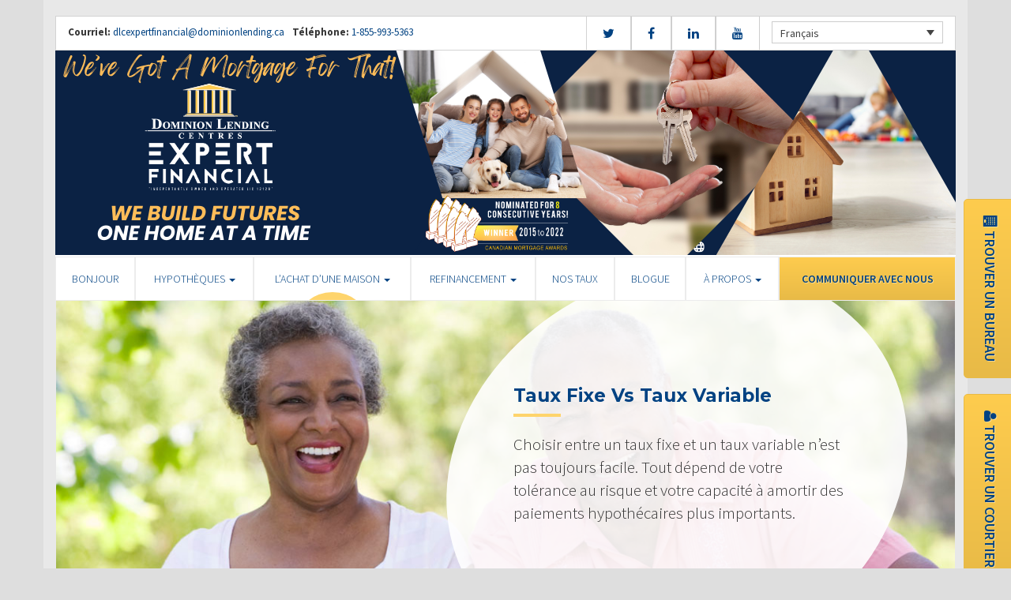

--- FILE ---
content_type: text/html; charset=UTF-8
request_url: https://expertfinancial.ca/fr/home-purchase/fixed-rate-vs-variable-rate/
body_size: 10436
content:
<!DOCTYPE html>
<html lang="fr-FR">
    <head>
        <meta charset="UTF-8">
        <meta name="viewport" content="width=device-width, initial-scale=1">
        <title>Taux Fixe Vs Taux Variable - Centres Hypothécaires Dominion</title>
        <link href='https://fonts.googleapis.com/css?family=Raleway:500,600,700,800,900,400,300' rel='stylesheet' type='text/css'>
        <link href='https://fonts.googleapis.com/css?family=Pacifico' rel='stylesheet' type='text/css'>
        <link rel="profile" href="https://gmpg.org/xfn/11">
        <link rel="pingback" href="https://expertfinancial.ca/xmlrpc.php">

        <meta name="google-site-verification" content="DCoHgHP_PT2ir1aImkDfLTl_GqGg1rYAOUqaT6IlICs" /><meta name='robots' content='index, follow, max-image-preview:large, max-snippet:-1, max-video-preview:-1' />
<link rel="alternate" hreflang="en" href="https://expertfinancial.ca/home-purchase/fixed-rate-vs-variable-rate/" />
<link rel="alternate" hreflang="fr" href="https://expertfinancial.ca/fr/home-purchase/fixed-rate-vs-variable-rate/" />

<!-- Open Graph Meta Tags generated by MashShare 4.0.47 - https://mashshare.net -->
<meta property="og:type" content="article" /> 
<meta property="og:title" content="Taux Fixe Vs Taux Variable" />
<meta property="og:description" content="&lt;p&gt;Choisir entre un taux fixe et un taux variable n’est pas toujours facile. Tout dépend de votre tolérance au risque et votre capacité à amortir des paiements hypothécaires plus importants.&lt;/p&gt;" />
<meta property="og:image" content="https://expertfinancial.ca/wp-content/uploads/2016/10/fixed-variable.jpg" />
<meta property="og:url" content="https://expertfinancial.ca/fr/home-purchase/fixed-rate-vs-variable-rate/" />
<meta property="og:site_name" content="Centres Hypothécaires Dominion" />
<meta property="article:published_time" content="2016-10-24T14:43:59-02:30" />
<meta property="article:modified_time" content="2017-01-14T22:07:54-03:30" />
<meta property="og:updated_time" content="2017-01-14T22:07:54-03:30" />
<!-- Open Graph Meta Tags generated by MashShare 4.0.47 - https://www.mashshare.net -->
<!-- Twitter Card generated by MashShare 4.0.47 - https://www.mashshare.net -->
<meta property="og:image:width" content="1200" />
<meta property="og:image:height" content="611" />
<meta name="twitter:card" content="summary_large_image">
<meta name="twitter:title" content="Taux Fixe Vs Taux Variable">
<meta name="twitter:description" content="&lt;p&gt;Choisir entre un taux fixe et un taux variable n’est pas toujours facile. Tout dépend de votre tolérance au risque et votre capacité à amortir des paiements hypothécaires plus importants.&lt;/p&gt;">
<meta name="twitter:image" content="https://expertfinancial.ca/wp-content/uploads/2016/10/fixed-variable.jpg">
<!-- Twitter Card generated by MashShare 4.0.47 - https://www.mashshare.net -->


	<!-- This site is optimized with the Yoast SEO plugin v17.1 - https://yoast.com/wordpress/plugins/seo/ -->
	<link rel="canonical" href="https://expertfinancial.ca/fr/home-purchase/fixed-rate-vs-variable-rate/" />
	<meta property="og:locale" content="fr_FR" />
	<meta property="og:type" content="article" />
	<meta property="og:title" content="Taux Fixe Vs Taux Variable - Centres Hypothécaires Dominion" />
	<meta property="og:description" content="Choisir entre un taux fixe et un taux variable n’est pas toujours facile. Tout dépend de votre tolérance au risque et votre capacité à amortir des paiements hypothécaires plus importants." />
	<meta property="og:url" content="https://expertfinancial.ca/fr/home-purchase/fixed-rate-vs-variable-rate/" />
	<meta property="og:site_name" content="Centres Hypothécaires Dominion" />
	<meta property="article:publisher" content="https://www.facebook.com/dlcexpert" />
	<meta property="article:modified_time" content="2017-01-15T03:07:54+00:00" />
	<meta property="og:image" content="https://expertfinancial.ca/wp-content/uploads/2016/10/fixed-variable.jpg" />
	<meta property="og:image:width" content="1200" />
	<meta property="og:image:height" content="611" />
	<meta name="twitter:card" content="summary" />
	<meta name="twitter:label1" content="Durée de lecture est." />
	<meta name="twitter:data1" content="1 minute" />
	<script type="application/ld+json" class="yoast-schema-graph">{"@context":"https://schema.org","@graph":[{"@type":"WebSite","@id":"https://expertfinancial.ca/#website","url":"https://expertfinancial.ca/","name":"Centres Hypoth\u00e9caires Dominion","description":"Just another WordPress site","potentialAction":[{"@type":"SearchAction","target":{"@type":"EntryPoint","urlTemplate":"https://expertfinancial.ca/?s={search_term_string}"},"query-input":"required name=search_term_string"}],"inLanguage":"fr-FR"},{"@type":"ImageObject","@id":"https://expertfinancial.ca/fr/home-purchase/fixed-rate-vs-variable-rate/#primaryimage","inLanguage":"fr-FR","url":"https://expertfinancial.ca/wp-content/uploads/2016/10/fixed-variable.jpg","contentUrl":"https://expertfinancial.ca/wp-content/uploads/2016/10/fixed-variable.jpg","width":1200,"height":611},{"@type":"WebPage","@id":"https://expertfinancial.ca/fr/home-purchase/fixed-rate-vs-variable-rate/#webpage","url":"https://expertfinancial.ca/fr/home-purchase/fixed-rate-vs-variable-rate/","name":"Taux Fixe Vs Taux Variable - Centres Hypoth\u00e9caires Dominion","isPartOf":{"@id":"https://expertfinancial.ca/#website"},"primaryImageOfPage":{"@id":"https://expertfinancial.ca/fr/home-purchase/fixed-rate-vs-variable-rate/#primaryimage"},"datePublished":"2016-10-24T18:43:59+00:00","dateModified":"2017-01-15T03:07:54+00:00","breadcrumb":{"@id":"https://expertfinancial.ca/fr/home-purchase/fixed-rate-vs-variable-rate/#breadcrumb"},"inLanguage":"fr-FR","potentialAction":[{"@type":"ReadAction","target":["https://expertfinancial.ca/fr/home-purchase/fixed-rate-vs-variable-rate/"]}]},{"@type":"BreadcrumbList","@id":"https://expertfinancial.ca/fr/home-purchase/fixed-rate-vs-variable-rate/#breadcrumb","itemListElement":[{"@type":"ListItem","position":1,"name":"Home","item":"https://expertfinancial.ca/fr/"},{"@type":"ListItem","position":2,"name":"Home Purchase","item":"https://expertfinancial.ca/fr/home-purchase/"},{"@type":"ListItem","position":3,"name":"Taux Fixe Vs Taux Variable"}]}]}</script>
	<!-- / Yoast SEO plugin. -->


<link rel='dns-prefetch' href='//maps.googleapis.com' />
<link rel='dns-prefetch' href='//translate.google.com' />
<link rel='dns-prefetch' href='//use.fontawesome.com' />
<link rel='dns-prefetch' href='//s.w.org' />
<link rel="alternate" type="application/rss+xml" title="Centres Hypothécaires Dominion &raquo; Flux" href="https://expertfinancial.ca/fr/feed/" />
<link rel="alternate" type="application/rss+xml" title="Centres Hypothécaires Dominion &raquo; Flux des commentaires" href="https://expertfinancial.ca/fr/comments/feed/" />
		<script type="text/javascript">
			window._wpemojiSettings = {"baseUrl":"https:\/\/s.w.org\/images\/core\/emoji\/13.1.0\/72x72\/","ext":".png","svgUrl":"https:\/\/s.w.org\/images\/core\/emoji\/13.1.0\/svg\/","svgExt":".svg","source":{"concatemoji":"https:\/\/expertfinancial.ca\/wp-includes\/js\/wp-emoji-release.min.js?ver=5.8.1"}};
			!function(e,a,t){var n,r,o,i=a.createElement("canvas"),p=i.getContext&&i.getContext("2d");function s(e,t){var a=String.fromCharCode;p.clearRect(0,0,i.width,i.height),p.fillText(a.apply(this,e),0,0);e=i.toDataURL();return p.clearRect(0,0,i.width,i.height),p.fillText(a.apply(this,t),0,0),e===i.toDataURL()}function c(e){var t=a.createElement("script");t.src=e,t.defer=t.type="text/javascript",a.getElementsByTagName("head")[0].appendChild(t)}for(o=Array("flag","emoji"),t.supports={everything:!0,everythingExceptFlag:!0},r=0;r<o.length;r++)t.supports[o[r]]=function(e){if(!p||!p.fillText)return!1;switch(p.textBaseline="top",p.font="600 32px Arial",e){case"flag":return s([127987,65039,8205,9895,65039],[127987,65039,8203,9895,65039])?!1:!s([55356,56826,55356,56819],[55356,56826,8203,55356,56819])&&!s([55356,57332,56128,56423,56128,56418,56128,56421,56128,56430,56128,56423,56128,56447],[55356,57332,8203,56128,56423,8203,56128,56418,8203,56128,56421,8203,56128,56430,8203,56128,56423,8203,56128,56447]);case"emoji":return!s([10084,65039,8205,55357,56613],[10084,65039,8203,55357,56613])}return!1}(o[r]),t.supports.everything=t.supports.everything&&t.supports[o[r]],"flag"!==o[r]&&(t.supports.everythingExceptFlag=t.supports.everythingExceptFlag&&t.supports[o[r]]);t.supports.everythingExceptFlag=t.supports.everythingExceptFlag&&!t.supports.flag,t.DOMReady=!1,t.readyCallback=function(){t.DOMReady=!0},t.supports.everything||(n=function(){t.readyCallback()},a.addEventListener?(a.addEventListener("DOMContentLoaded",n,!1),e.addEventListener("load",n,!1)):(e.attachEvent("onload",n),a.attachEvent("onreadystatechange",function(){"complete"===a.readyState&&t.readyCallback()})),(n=t.source||{}).concatemoji?c(n.concatemoji):n.wpemoji&&n.twemoji&&(c(n.twemoji),c(n.wpemoji)))}(window,document,window._wpemojiSettings);
		</script>
		<style type="text/css">
img.wp-smiley,
img.emoji {
	display: inline !important;
	border: none !important;
	box-shadow: none !important;
	height: 1em !important;
	width: 1em !important;
	margin: 0 .07em !important;
	vertical-align: -0.1em !important;
	background: none !important;
	padding: 0 !important;
}
</style>
	<link rel='stylesheet' id='siteorigin-panels-front-css'  href='https://expertfinancial.ca/wp-content/mu-plugins/wpspagewizard/css/front.css?ver=2.4.17' type='text/css' media='all' />
<link rel='stylesheet' id='wp-block-library-css'  href='https://expertfinancial.ca/wp-includes/css/dist/block-library/style.min.css?ver=5.8.1' type='text/css' media='all' />
<link rel='stylesheet' id='dlc-search-css'  href='https://expertfinancial.ca/wp-content/plugins/dlc-search/public/css/dlc-search-public.css?ver=1.0.0' type='text/css' media='all' />
<link rel='stylesheet' id='google-language-translator-css'  href='https://expertfinancial.ca/wp-content/plugins/google-language-translator/css/style.css?ver=6.0.11' type='text/css' media='' />
<link rel='stylesheet' id='mashsb-styles-css'  href='https://expertfinancial.ca/wp-content/plugins/mashsharer/assets/css/mashsb.min.css?ver=4.0.47' type='text/css' media='all' />
<style id='mashsb-styles-inline-css' type='text/css'>
.mashsb-count {color:#cccccc;}[class^="mashicon-"] .text, [class*=" mashicon-"] .text{
    text-indent: -9999px !important;
    line-height: 0px;
    display: block;
    }
    [class^="mashicon-"] .text:after, [class*=" mashicon-"] .text:after {
        content: "" !important;
        text-indent: 0;
        font-size:13px;
        display: block !important;
    }
    [class^="mashicon-"], [class*=" mashicon-"] {
        width:25%;
        text-align: center !important;
    }
    [class^="mashicon-"] .icon:before, [class*=" mashicon-"] .icon:before {
        float:none;
        margin-right: 0;
    }
    .mashsb-buttons a{
       margin-right: 3px;
       margin-bottom:3px;
       min-width: 0;
       width: 41px;
    }
    .onoffswitch,
    .onoffswitch-inner:before,
    .onoffswitch-inner:after
    .onoffswitch2,
    .onoffswitch2-inner:before,
    .onoffswitch2-inner:after  {
        margin-right: 0px;
        width: 41px;
        line-height: 41px;
    }
</style>
<link rel='stylesheet' id='video_pres_style-css'  href='https://expertfinancial.ca/wp-content/plugins/wps_videos_client/css/video_pres.css?ver=5.8.1' type='text/css' media='all' />
<link rel='stylesheet' id='wpml-legacy-dropdown-0-css'  href='//expertfinancial.ca/wp-content/plugins/sitepress-multilingual-cms/templates/language-switchers/legacy-dropdown/style.min.css?ver=1' type='text/css' media='all' />
<style id='wpml-legacy-dropdown-0-inline-css' type='text/css'>
.wpml-ls-statics-shortcode_actions{background-color:#eeeeee;}.wpml-ls-statics-shortcode_actions, .wpml-ls-statics-shortcode_actions .wpml-ls-sub-menu, .wpml-ls-statics-shortcode_actions a {border-color:#cdcdcd;}.wpml-ls-statics-shortcode_actions a {color:#444444;background-color:#ffffff;}.wpml-ls-statics-shortcode_actions a:hover,.wpml-ls-statics-shortcode_actions a:focus {color:#000000;background-color:#eeeeee;}.wpml-ls-statics-shortcode_actions .wpml-ls-current-language>a {color:#444444;background-color:#ffffff;}.wpml-ls-statics-shortcode_actions .wpml-ls-current-language:hover>a, .wpml-ls-statics-shortcode_actions .wpml-ls-current-language>a:focus {color:#000000;background-color:#eeeeee;}
</style>
<link rel='stylesheet' id='wp-pagenavi-css'  href='https://expertfinancial.ca/wp-content/mu-plugins/wp-pagenavi/pagenavi-css.css?ver=2.70' type='text/css' media='all' />
<link rel='stylesheet' id='cms-navigation-style-base-css'  href='https://expertfinancial.ca/wp-content/plugins/wpml-cms-nav/res/css/cms-navigation-base.css?ver=1.5.5' type='text/css' media='screen' />
<link rel='stylesheet' id='cms-navigation-style-css'  href='https://expertfinancial.ca/wp-content/plugins/wpml-cms-nav/res/css/cms-navigation.css?ver=1.5.5' type='text/css' media='screen' />
<link rel='stylesheet' id='starterbs-css-css'  href='https://expertfinancial.ca/wp-content/themes/DLCContemporary/css/bootstrap.min.css?ver=3.1.9' type='text/css' media='all' />
<link rel='stylesheet' id='gf-bs3-css-css'  href='https://expertfinancial.ca/wp-content/themes/DLCContemporary/css/gravity-forms-bootstrap.css?ver=1.0.2' type='text/css' media='all' />
<link rel='stylesheet' id='base-css-css'  href='https://expertfinancial.ca/wp-content/themes/DLCContemporary/css/starterbs.css?ver=4.1' type='text/css' media='all' />
<link rel='stylesheet' id='editor-css-css'  href='https://expertfinancial.ca/wp-content/themes/DLCContemporary/css/editor.css?ver=1.0' type='text/css' media='all' />
<link rel='stylesheet' id='owl-carousel-css-css'  href='https://expertfinancial.ca/wp-content/themes/DLCContemporary/css/owl.carousel.css?ver=1.0' type='text/css' media='all' />
<link rel='stylesheet' id='owl-theme-css-css'  href='https://expertfinancial.ca/wp-content/themes/DLCContemporary/css/owl.theme.default.css?ver=1.0' type='text/css' media='all' />
<link rel='stylesheet' id='widgets-css-css'  href='https://expertfinancial.ca/wp-content/themes/DLCContemporary/css/widgets.css?ver=1.0' type='text/css' media='all' />
<link rel='stylesheet' id='parent-style-css'  href='https://expertfinancial.ca/wp-content/themes/DLCContemporary/style.css?ver=5.8.1' type='text/css' media='all' />
<link rel='stylesheet' id='contemporary-style-css'  href='https://expertfinancial.ca/wp-content/themes/DLCContemporaryFranchise/css/contemporary-style.css?ver=1.0.1' type='text/css' media='all' />
<link rel='stylesheet' id='child-style-css'  href='https://expertfinancial.ca/wp-content/themes/DLCContemporaryFranchise/style.css?ver=5.8.1' type='text/css' media='all' />
<script type='text/javascript' src='https://maps.googleapis.com/maps/api/js?key=AIzaSyDecO17as_MToOD3JiVycaRfTgPmRLwLEU&#038;language=fr&#038;ver=5.8.1' id='googleapis-js'></script>
<script type='text/javascript' src='https://expertfinancial.ca/wp-includes/js/jquery/jquery.min.js?ver=3.6.0' id='jquery-core-js'></script>
<script type='text/javascript' src='https://expertfinancial.ca/wp-includes/js/jquery/jquery-migrate.min.js?ver=3.3.2' id='jquery-migrate-js'></script>
<script type='text/javascript' id='mashsb-js-extra'>
/* <![CDATA[ */
var mashsb = {"shares":"0","round_shares":"1","animate_shares":"0","dynamic_buttons":"0","share_url":"https:\/\/expertfinancial.ca\/fr\/home-purchase\/fixed-rate-vs-variable-rate\/","title":"Taux+Fixe+Vs+Taux+Variable","image":"https:\/\/expertfinancial.ca\/wp-content\/uploads\/2016\/10\/fixed-variable.jpg","desc":"<p>Choisir entre un taux fixe et un taux variable n\u2019est pas toujours facile. Tout d\u00e9pend de votre tol\u00e9rance au risque et votre capacit\u00e9 \u00e0 amortir des paiements hypoth\u00e9caires plus importants.<\/p>\n","hashtag":"","subscribe":"content","subscribe_url":"","activestatus":"1","singular":"1","twitter_popup":"1","refresh":"0","nonce":"13dead4274","postid":"599","servertime":"1769480662","ajaxurl":"https:\/\/expertfinancial.ca\/wp-admin\/admin-ajax.php"};
/* ]]> */
</script>
<script type='text/javascript' src='https://expertfinancial.ca/wp-content/plugins/mashsharer/assets/js/mashsb.min.js?ver=4.0.47' id='mashsb-js'></script>
<script type='text/javascript' src='//expertfinancial.ca/wp-content/plugins/sitepress-multilingual-cms/templates/language-switchers/legacy-dropdown/script.min.js?ver=1' id='wpml-legacy-dropdown-0-js'></script>
<script type='text/javascript' src='https://expertfinancial.ca/wp-content/themes/DLCContemporary/js/jquery.js?ver=1.0' id='jquery-js-js'></script>
<script type='text/javascript' src='https://expertfinancial.ca/wp-content/plugins/gravityforms/js/jquery.maskedinput.min.js?ver=1.0' id='jquery-maskedinput-js'></script>
<link rel="https://api.w.org/" href="https://expertfinancial.ca/fr/wp-json/" /><link rel="alternate" type="application/json" href="https://expertfinancial.ca/fr/wp-json/wp/v2/pages/599" /><link rel="EditURI" type="application/rsd+xml" title="RSD" href="https://expertfinancial.ca/xmlrpc.php?rsd" />
<link rel="wlwmanifest" type="application/wlwmanifest+xml" href="https://expertfinancial.ca/wp-includes/wlwmanifest.xml" /> 
<meta name="generator" content="WordPress 5.8.1" />
<link rel='shortlink' href='https://expertfinancial.ca/fr/?p=599' />
<link rel="alternate" type="application/json+oembed" href="https://expertfinancial.ca/fr/wp-json/oembed/1.0/embed?url=https%3A%2F%2Fexpertfinancial.ca%2Ffr%2Fhome-purchase%2Ffixed-rate-vs-variable-rate%2F" />
<link rel="alternate" type="text/xml+oembed" href="https://expertfinancial.ca/fr/wp-json/oembed/1.0/embed?url=https%3A%2F%2Fexpertfinancial.ca%2Ffr%2Fhome-purchase%2Ffixed-rate-vs-variable-rate%2F&#038;format=xml" />
<meta name="generator" content="WPML ver:4.4.10 stt:1,4;" />
<style type="text/css">#google_language_translator a {display: none !important; }.goog-te-gadget {color:transparent !important;}.goog-te-gadget { font-size:0px !important; }.goog-branding { display:none; }.goog-tooltip {display: none !important;}.goog-tooltip:hover {display: none !important;}.goog-text-highlight {background-color: transparent !important; border: none !important; box-shadow: none !important;}#flags { display:none; }.goog-te-banner-frame{visibility:hidden !important;}body { top:0px !important;}</style><link rel="icon" href="https://expertfinancial.ca/wp-content/uploads/2017/02/cropped-DLC_icon-1-32x32.png" sizes="32x32" />
<link rel="icon" href="https://expertfinancial.ca/wp-content/uploads/2017/02/cropped-DLC_icon-1-192x192.png" sizes="192x192" />
<link rel="apple-touch-icon" href="https://expertfinancial.ca/wp-content/uploads/2017/02/cropped-DLC_icon-1-180x180.png" />
<meta name="msapplication-TileImage" content="https://expertfinancial.ca/wp-content/uploads/2017/02/cropped-DLC_icon-1-270x270.png" />
    </head>
        <body class="page-template-default page page-id-599 page-child parent-pageid-628 group-blog">
       
   	<!-- HEADER BUTTONS SIDEE ------------------------------------------>
	<div class="header-buttons-side show">
		<a class="btn-default" href="https://expertfinancial.ca/fr/trouver-un-bureau/"><i class="fa fa-building" aria-hidden="true"></i> TROUVER UN BUREAU</a>
		<a class="btn-default" href="https://expertfinancial.ca/fr/trouver-un-courtier-hypothecaire/"><i class="fa fa-user" aria-hidden="true"></i> TROUVER UN COURTIER</a>
	</div>
	<!-----------------------------------------------------------------> 
       
        <div id="page" class="hfeed site">

            <header id="masthead" class="site-header" role="banner">


                <div class="container header">
                    <div class="row">
                        <div class="col-md-12 no-padding">


                            <!--  START TOP HEADER -->
                            <div class="top-header">
                                <div class="col-md-12 whitebg">

                                    <div class="row">
                                        <div class="col-xs-12 col-sm-9 col-md-7 col-lg-6">

                                            <div class="contact hidden-mobile">
                                               
                                                <ul>
                                                   	                                                    	<li><b>Courriel:</b> <a href="mailto:dlcexpertfinancial@dominionlending.ca"> dlcexpertfinancial@dominionlending.ca</a></li>
                                                    													                                                    	<li><b>Téléphone:</b><a href="tel:1-855-993-5363"> 1-855-993-5363</a></li>
                                                    													                                                </ul>
                                            </div>
                                        </div>

                                        <div class="col-xs-12 col-sm-3 col-md-5 col-lg-6">
                                            
<div
	 class="wpml-ls-statics-shortcode_actions wpml-ls wpml-ls-legacy-dropdown js-wpml-ls-legacy-dropdown" id="lang_sel">
	<ul>

		<li tabindex="0" class="wpml-ls-slot-shortcode_actions wpml-ls-item wpml-ls-item-fr wpml-ls-current-language wpml-ls-last-item wpml-ls-item-legacy-dropdown">
			<a href="#" class="js-wpml-ls-item-toggle wpml-ls-item-toggle lang_sel_sel icl-fr">
                <span class="wpml-ls-native icl_lang_sel_native">Français</span></a>

			<ul class="wpml-ls-sub-menu">
				
					<li class="icl-en wpml-ls-slot-shortcode_actions wpml-ls-item wpml-ls-item-en wpml-ls-first-item">
						<a href="https://expertfinancial.ca/home-purchase/fixed-rate-vs-variable-rate/" class="wpml-ls-link">
                            <span class="wpml-ls-native icl_lang_sel_native" lang="en">English</span><span class="wpml-ls-display icl_lang_sel_translated"><span class="wpml-ls-bracket icl_lang_sel_bracket"> (</span>Anglais<span class="wpml-ls-bracket icl_lang_sel_bracket">)</span></span></a>
					</li>

							</ul>

		</li>

	</ul>
</div>
                                            
                                            
                                       

                                            
                                            <ul class="social">
                                                                                                    <li><a href="https://www.twitter.com/dlcexpert" target="_blank"><i class="fa fa-twitter" aria-hidden="true"></i></a></li>
                                                                                                                                                    <li><a href="https://www.facebook.com/DLC-Expert-Financial-110553180325540/" target="_blank"><i class="fa fa-facebook" aria-hidden="true"></i></a></li>
                                                                                                                                                    <li><a href="https://www.linkedin.com/company/dominion-lending-centres-expert-financial-12129/?viewAsMember=true" target="_blank"><i class="fa fa-linkedin" aria-hidden="true"></i></a></li>
                                                                                                                                                                                                                                                    <li><a href="https://www.youtube.com/user/LorneAndrewsMortgageStrategies" target="_blank"><i class="fa fa-youtube" aria-hidden="true"></i></a></li>
                                                                                                                                                                                            </ul>
                                        </div>
                                    </div>
                                </div>
                            </div>
                            <!--  END TOP HEADER -->


                            <div class="main-header main-header-image">

                                                                    <img id="header-custom-image" src="https://expertfinancial.ca/wp-content/uploads/2025/01/build-Futures-One-Home-at-a-Time-revised.png" height="auto" width="100%" alt="" />

                                <div id="agent-profile-wrapper" class="col-xs-6 col-sm-5 col-md-6 header-logo hidden" >
                                    <div class="header-circle">
                                        <div class="logo-area">
                                            <a href="https://expertfinancial.ca/fr/"  rel="home" class="logo"
                                               style="background-image: url('https://expertfinancial.ca/wp-content/themes/DLCContemporaryFranchise/img/tempImages/logo-fr.svg')"></a>
                                            <p> 
                                                 Dominion Lending Centres Expert Financial                                                <span class="d-block">
                                                    Permis de Courtage #12129                                                </span> 
                                            </p>
                                        </div>
                                    </div>
                                </div>


                                <div id="agent-profile-info-wrapper" class="col-xs-6 col-sm-7 col-md-6 hidden">


                                    <!---- AGENT PROFILE -->

                                    <section class="header-buttons">
                                        <div class="col-xs-6">
                                            <a class="btn-default" href="https://expertfinancial.ca/fr/trouver-un-bureau/"><i class="fa fa-building" aria-hidden="true"></i> TROUVER UN BUREAU</a>
                                        </div>

                                        <div class="col-xs-6">
                                            <a class="btn-default" href="https://expertfinancial.ca/fr/trouver-un-courtier-hypothecaire/"><i class="fa fa-user" aria-hidden="true"></i> TROUVER UN COURTIER </a>
                                        </div>
                                    </section>

                                    <!---- END AGENT PROFILE -->

                                </div>
                            </div>
                        </div>
                    </div>
                </div>
        </div>
    </header>

    <div class="nav-stuck">
        <div class="container main">
            <div class="row">
                <div class="col-md-12 no-padding ">

                    <nav class="navbar" role="navigation">
                        <div class="navbar-header">
                            <button type="button" class="navbar-toggle" data-toggle="collapse" data-target=".navbar-collapse">
                                <span class="icon-bar"></span>
                                <span class="icon-bar"></span>
                                <span class="icon-bar"></span>
                            </button>
                        </div>

                        <div class="navbar-collapse collapse no-padding"><ul id="main-menu" class="nav navbar-nav"><li id="menu-item-703" class="menu-item menu-item-type-post_type menu-item-object-page menu-item-home menu-item-703"><a href="https://expertfinancial.ca/fr/">BONJOUR</a></li>
<li id="menu-item-704" class="menu-item menu-item-type-post_type menu-item-object-page menu-item-has-children dropdown menu-item-704"><a href="https://expertfinancial.ca/fr/mortgages/" class="dropdown-toggle" data-toggle="dropdown">HYPOTHÈQUES <b class="caret"></b></a>
<ul class="dropdown-menu">
	<li id="menu-item-705" class="menu-item menu-item-type-post_type menu-item-object-page menu-item-705"><a href="https://expertfinancial.ca/fr/mortgages/benefits-of-using-a-mortgage-professional/">Les avantages du professionnel hypothécaire</a></li>
	<li id="menu-item-706" class="menu-item menu-item-type-post_type menu-item-object-page menu-item-706"><a href="https://expertfinancial.ca/fr/mortgages/mortgage-professional-cost/">Les Coûts D’un Professionnel Hypothécaire</a></li>
	<li id="menu-item-707" class="menu-item menu-item-type-post_type menu-item-object-page menu-item-707"><a href="https://expertfinancial.ca/fr/mortgages/mortgage-renewal/">Renouvellement hypothécaire</a></li>
	<li id="menu-item-708" class="menu-item menu-item-type-post_type menu-item-object-page menu-item-708"><a href="https://expertfinancial.ca/fr/mortgages/home-equity/">Valeur Nette de la Propriété</a></li>
</ul>
</li>
<li id="menu-item-711" class="menu-item menu-item-type-post_type menu-item-object-page current-page-ancestor current-menu-ancestor current-menu-parent current-page-parent current_page_parent current_page_ancestor menu-item-has-children dropdown active menu-item-711"><a href="https://expertfinancial.ca/fr/home-purchase/" class="dropdown-toggle" data-toggle="dropdown">L&rsquo;ACHAT D&rsquo;UNE MAISON <b class="caret"></b></a>
<ul class="dropdown-menu">
	<li id="menu-item-712" class="menu-item menu-item-type-post_type menu-item-object-page menu-item-712"><a href="https://expertfinancial.ca/fr/home-purchase/home-purchase-overview/">Accueil Achat Aperçu</a></li>
	<li id="menu-item-713" class="menu-item menu-item-type-post_type menu-item-object-page menu-item-713"><a href="https://expertfinancial.ca/fr/home-purchase/mortgage-pre-approval/">Préapprobation Hypothécaire</a></li>
	<li id="menu-item-714" class="menu-item menu-item-type-post_type menu-item-object-page current-menu-item page_item page-item-599 current_page_item active menu-item-714 active "><a href="https://expertfinancial.ca/fr/home-purchase/fixed-rate-vs-variable-rate/">Taux Fixe Vs Taux Variable</a></li>
	<li id="menu-item-715" class="menu-item menu-item-type-post_type menu-item-object-page menu-item-715"><a href="https://expertfinancial.ca/fr/home-purchase/understanding-your-credit-report/">Comprendre Votre Rapport De Crédit</a></li>
	<li id="menu-item-716" class="menu-item menu-item-type-post_type menu-item-object-page menu-item-716"><a href="https://expertfinancial.ca/fr/home-purchase/determine-the-right-term/">Déterminer La Durée Qui Vous Convient</a></li>
	<li id="menu-item-717" class="menu-item menu-item-type-post_type menu-item-object-page menu-item-717"><a href="https://expertfinancial.ca/fr/home-purchase/pay-off-your-mortgage-faster/">Payer Votre Hypothèque Plus Rapidement</a></li>
	<li id="menu-item-718" class="menu-item menu-item-type-post_type menu-item-object-page menu-item-718"><a href="https://expertfinancial.ca/fr/home-purchase/self-employed-solutions/">Solutions Pour Travailleurs Autonomes</a></li>
	<li id="menu-item-1103" class="menu-item menu-item-type-post_type menu-item-object-page menu-item-1103"><a href="https://expertfinancial.ca/fr/mortgages/current-rates/">TAUX ACTUELS</a></li>
	<li id="menu-item-649" class="menu-item menu-item-type-post_type menu-item-object-page menu-item-649"><a href="https://expertfinancial.ca/fr/home-purchase/home-purchase-calculators/">Calculateurs relatifs à l&#8217;achat d&#8217;une propriété</a></li>
</ul>
</li>
<li id="menu-item-719" class="menu-item menu-item-type-post_type menu-item-object-page menu-item-has-children dropdown menu-item-719"><a href="https://expertfinancial.ca/fr/refinance/" class="dropdown-toggle" data-toggle="dropdown">REFINANCEMENT <b class="caret"></b></a>
<ul class="dropdown-menu">
	<li id="menu-item-720" class="menu-item menu-item-type-post_type menu-item-object-page menu-item-720"><a href="https://expertfinancial.ca/fr/refinance/">A propos de refinancer</a></li>
	<li id="menu-item-721" class="menu-item menu-item-type-post_type menu-item-object-page menu-item-721"><a href="https://expertfinancial.ca/fr/refinance/chip/">CHIP</a></li>
	<li id="menu-item-722" class="menu-item menu-item-type-post_type menu-item-object-page menu-item-722"><a href="https://expertfinancial.ca/fr/refinance/refinance-calculators/">Calculateurs de refinancement</a></li>
</ul>
</li>
<li id="menu-item-1779" class="menu-item menu-item-type-post_type menu-item-object-page menu-item-1779"><a href="https://expertfinancial.ca/fr/current-rates/">Nos Taux</a></li>
<li id="menu-item-1785" class="menu-item menu-item-type-post_type menu-item-object-page menu-item-1785"><a href="https://expertfinancial.ca/fr/blog/">Blogue</a></li>
<li id="menu-item-724" class="menu-item menu-item-type-post_type menu-item-object-page menu-item-has-children dropdown menu-item-724"><a href="https://expertfinancial.ca/fr/about/" class="dropdown-toggle" data-toggle="dropdown">À PROPOS <b class="caret"></b></a>
<ul class="dropdown-menu">
	<li id="menu-item-725" class="menu-item menu-item-type-post_type menu-item-object-page menu-item-725"><a href="https://expertfinancial.ca/fr/about/about-dominion-lending-centres/">Aperçu de l’entreprise</a></li>
	<li id="menu-item-1137" class="menu-item menu-item-type-post_type menu-item-object-page menu-item-1137"><a href="https://expertfinancial.ca/fr/commercial-leasing/">COMMERCIAL ET CRÉDIT-BAIL</a></li>
	<li id="menu-item-1776" class="menu-item menu-item-type-post_type menu-item-object-page menu-item-1776"><a href="https://expertfinancial.ca/fr/about/profile/">Profil</a></li>
	<li id="menu-item-726" class="menu-item menu-item-type-post_type menu-item-object-page menu-item-726"><a href="https://expertfinancial.ca/fr/about/lenders-associates/">Prêteurs et Partenaires</a></li>
	<li id="menu-item-727" class="menu-item menu-item-type-post_type menu-item-object-page menu-item-727"><a href="https://expertfinancial.ca/fr/about/resources/">Ressources</a></li>
	<li id="menu-item-728" class="menu-item menu-item-type-post_type menu-item-object-page menu-item-728"><a href="https://expertfinancial.ca/fr/about/client-testimonials/">Témoignages</a></li>
</ul>
</li>
<li id="menu-item-1205" class="menu-item menu-item-type-post_type menu-item-object-page menu-item-1205"><a href="https://expertfinancial.ca/fr/contact/">Communiquer avec Nous</a></li>
</ul></div>                </div>
                </nav>
            </div>
        </div>
    </div>
</div>


<div id="content" class="site-content contemporary-theme">
    <section class="top-area">
        <div class="container main">
            <div class="row">
                <div class="col-md-12">
                    <div class="top-image" style="background-image: url(https://expertfinancial.ca/wp-content/uploads/2016/10/fixed-variable.jpg ) !important;">
                        <img src="https://expertfinancial.ca/wp-content/uploads/2016/10/fixed-variable.jpg" style="width: 0px;visibility: hidden;">
                        <div class="col-md-7 col-md-offset-5">
                            <div class="introduction">
                                <h1 class="page-title">Taux Fixe Vs Taux Variable</h1>
                                <p>Choisir entre un taux fixe et un taux variable n’est pas toujours facile. Tout dépend de votre tolérance au risque et votre capacité à amortir des paiements hypothécaires plus importants.</p>
                            </div>
                            <div class="white-circle">
                            </div>
                        </div>
                    </div>
                </div>
            </div>
        </div>
    </section>
<section class="main-area internal-pages">
    <div class="container main">
        <div class="col-md-12">
        	 <div class="row">
            <div class="row is-flex">
                <div class="col-sm-8 content-area">
                    <main id="main" class="site-main" role="main">
                        <div class="col-md-12">
                            <blockquote><p>VOUS POUVEZ ÊTRE RÉCOMPENSÉ EN CHOISISSANT LE TAUX VARIABLE, MALGRÉ LA VARIATION DU MONTANT PRÉCIS DÉTERMINÉE PAR L’ENVIRONNEMENT ÉCONOMIQUE.</p></blockquote>
<div class="videoWrapper">
<iframe width="640" height="360" src="https://www.youtube.com/embed/QacRDyKRuVo?rel=0" frameborder="0" allowfullscreen></iframe>
</div>
<p>Les taux hypothécaires fixes sont souvent favorisés par les acheteurs désirant une stabilité dans leurs paiements, qui gèrent un budget mensuel restreint, ou qui sont généralement plus conservateurs. Par exemple, les jeunes couples aux hypothèques importantes par rapport à leur revenu pourraient préférer les taux fixes qui apportent tranquillité d’esprit.</p>
<p>Un taux variable permettra à l’emprunteur de bénéficier d’un taux bas, puisque le taux d’intérêt est calculé en tout temps, selon le taux préférentiel du prêteur plus ou moins un pourcentage précis. Par exemple, si le taux hypothécaire préférentiel actuel est de 5,5 %, la personne détentrice d’une hypothèque à taux préférentiel moins 0,5 %  payera un taux d’intérêt variable de 5 %.</p>
<p>La meilleure option qui se présente au consommateur est d’avoir une discussion franche avec le courtier hypothécaire, afin d’assurer une bonne compréhension des risques et du rendement associés à chaque type d’hypothèque.</p>
                        </div>
                                            </main>
                </div>

                <div class="hidden-xs col-sm-4 sidebar">
                    <div id='nav_menu' class='widget'><div class="menu-home-purchase-sub-french-container"><ul id="menu-home-purchase-sub-french" class="menu"><li id="menu-item-677" class="menu-item menu-item-type-post_type menu-item-object-page current-menu-ancestor current-menu-parent current_page_parent current_page_ancestor menu-item-has-children menu-item-677"><a href="https://expertfinancial.ca/fr/home-purchase/home-purchase-overview/">Accueil Achat Aperçu</a>
<ul class="sub-menu">
	<li id="menu-item-678" class="menu-item menu-item-type-post_type menu-item-object-page menu-item-678"><a href="https://expertfinancial.ca/fr/home-purchase/mortgage-pre-approval/">Préapprobation Hypothécaire</a></li>
	<li id="menu-item-679" class="menu-item menu-item-type-post_type menu-item-object-page current-menu-item page_item page-item-599 current_page_item menu-item-679 active "><a href="https://expertfinancial.ca/fr/home-purchase/fixed-rate-vs-variable-rate/" aria-current="page">Taux Fixe Vs Taux Variable</a></li>
	<li id="menu-item-680" class="menu-item menu-item-type-post_type menu-item-object-page menu-item-680"><a href="https://expertfinancial.ca/fr/home-purchase/understanding-your-credit-report/">Comprendre Votre Rapport De Crédit</a></li>
	<li id="menu-item-681" class="menu-item menu-item-type-post_type menu-item-object-page menu-item-681"><a href="https://expertfinancial.ca/fr/home-purchase/determine-the-right-term/">Déterminer La Durée Qui Vous Convient</a></li>
	<li id="menu-item-682" class="menu-item menu-item-type-post_type menu-item-object-page menu-item-682"><a href="https://expertfinancial.ca/fr/home-purchase/pay-off-your-mortgage-faster/">Payer Votre Hypothèque Plus Rapidement</a></li>
	<li id="menu-item-683" class="menu-item menu-item-type-post_type menu-item-object-page menu-item-683"><a href="https://expertfinancial.ca/fr/home-purchase/self-employed-solutions/">Solutions Pour Travailleurs Autonomes</a></li>
</ul>
</li>
</ul></div></div><div id='current-rates' class='widget'>        <div class="dlc-rates">
           
            <h2>TAUX ACTUELS</h2>
            
            <div class="rates-block">
                <p class="block-head">LE TAUX HYPOTHÉCAIRE VARIABLE ACTUEL EST DE</p>
                <p class="block-rate">3.90%</p>
            </div>
            
            <div class="rates-block">
                <p class="block-head">LE TAUX PRÉFÉRENTIEL ACTUEL EST DE</p>
                <p class="block-rate">4.45%</p>
            </div>

            <ul class="dlc-rate-table">
                <li class="rate-head">
                    <ul>
                        <li>DURÉE</li>
                        <li>TAUX BANCAIRES</li>
                         <li>PAIEMENT PAR 100 000 $</li>
                        <li>NOS TAUX</li>
                        <li>PAIEMENT PAR 100 000 $</li>
                        <li>ÉCONOMIES</li>
                    </ul>
                </li>
                                    <li>
                        <ul>
                            <li>6 Mois</li>
                            <li>7.89%</li>
                            <li>$756.21</li>
                            <li>5.99%</li>
                            <li>$639.21</li>
                            <li>$116.99</li>
                        </ul>
                    </li>
                                    <li>
                        <ul>
                            <li>1 Année</li>
                            <li>6.15%</li>
                            <li>$648.75</li>
                            <li>4.99%</li>
                            <li>$581.04</li>
                            <li>$67.71</li>
                        </ul>
                    </li>
                                    <li>
                        <ul>
                            <li>2 Ans</li>
                            <li>5.44%</li>
                            <li>$606.90</li>
                            <li>4.44%</li>
                            <li>$550.14</li>
                            <li>$56.76</li>
                        </ul>
                    </li>
                                    <li>
                        <ul>
                            <li>3 Ans</li>
                            <li>4.62%</li>
                            <li>$560.16</li>
                            <li>3.94%</li>
                            <li>$522.77</li>
                            <li>$37.39</li>
                        </ul>
                    </li>
                                    <li>
                        <ul>
                            <li>4 Ans</li>
                            <li>6.01%</li>
                            <li>$640.40</li>
                            <li>4.19%</li>
                            <li>$536.37</li>
                            <li>$104.03</li>
                        </ul>
                    </li>
                                    <li>
                        <ul>
                            <li>5 Ans</li>
                            <li>4.56%</li>
                            <li>$556.81</li>
                            <li>4.19%</li>
                            <li>$536.37</li>
                            <li>$20.44</li>
                        </ul>
                    </li>
                                    <li>
                        <ul>
                            <li>7 Ans</li>
                            <li>6.41%</li>
                            <li>$664.38</li>
                            <li>5.10%</li>
                            <li>$587.31</li>
                            <li>$77.07</li>
                        </ul>
                    </li>
                                    <li>
                        <ul>
                            <li> 10 Ans</li>
                            <li>6.81%</li>
                            <li>$688.72</li>
                            <li>5.34%</li>
                            <li>$601.11</li>
                            <li>$87.61</li>
                        </ul>
                    </li>
                            </ul>

            <div class="rates-disclaimer">
                <sub>Certaines conditions peuvent s'appliquer. Les taux peuvent changer sans préavis. *Sur approbation de crédit. Sauf erreur ou omission.</sub>
            </div>
        </div>
        </div>                </div>
            </div>
        </div>
       </div>
    </div>
</section>

</div>
	</div>

		<div class="container main footer">
		 <footer>
			<div class="top-footer hidden-xs">
			<div class="row">
				<div class="col-sm-3">
					<div class="menu-mortgages-sub-french-container"><ul id="menu-mortgages-sub-french" class="menu"><li id="menu-item-668" class="menu-item menu-item-type-post_type menu-item-object-page menu-item-has-children menu-item-668"><a href="https://expertfinancial.ca/fr/mortgages/benefits-of-using-a-mortgage-professional/">Les avantages du professionnel hypothécaire</a>
<ul class="sub-menu">
	<li id="menu-item-669" class="menu-item menu-item-type-post_type menu-item-object-page menu-item-669"><a href="https://expertfinancial.ca/fr/mortgages/mortgage-professional-cost/">Les Coûts D’un Professionnel Hypothécaire</a></li>
	<li id="menu-item-670" class="menu-item menu-item-type-post_type menu-item-object-page menu-item-670"><a href="https://expertfinancial.ca/fr/mortgages/mortgage-renewal/">Renouvellement hypothécaire</a></li>
	<li id="menu-item-671" class="menu-item menu-item-type-post_type menu-item-object-page menu-item-671"><a href="https://expertfinancial.ca/fr/mortgages/home-equity/">Valeur Nette de la Propriété</a></li>
	<li id="menu-item-672" class="menu-item menu-item-type-post_type menu-item-object-page menu-item-672"><a href="https://expertfinancial.ca/fr/mortgages/mortgage-life-insurance/">Assurance vie Hypothécaire</a></li>
</ul>
</li>
</ul></div>				</div>

				<div class="col-sm-3">
					<div class="menu-home-purchase-sub-french-container"><ul id="menu-home-purchase-sub-french-1" class="menu"><li class="menu-item menu-item-type-post_type menu-item-object-page current-menu-ancestor current-menu-parent current_page_parent current_page_ancestor menu-item-has-children menu-item-677"><a href="https://expertfinancial.ca/fr/home-purchase/home-purchase-overview/">Accueil Achat Aperçu</a>
<ul class="sub-menu">
	<li class="menu-item menu-item-type-post_type menu-item-object-page menu-item-678"><a href="https://expertfinancial.ca/fr/home-purchase/mortgage-pre-approval/">Préapprobation Hypothécaire</a></li>
	<li class="menu-item menu-item-type-post_type menu-item-object-page current-menu-item page_item page-item-599 current_page_item menu-item-679 active "><a href="https://expertfinancial.ca/fr/home-purchase/fixed-rate-vs-variable-rate/" aria-current="page">Taux Fixe Vs Taux Variable</a></li>
	<li class="menu-item menu-item-type-post_type menu-item-object-page menu-item-680"><a href="https://expertfinancial.ca/fr/home-purchase/understanding-your-credit-report/">Comprendre Votre Rapport De Crédit</a></li>
	<li class="menu-item menu-item-type-post_type menu-item-object-page menu-item-681"><a href="https://expertfinancial.ca/fr/home-purchase/determine-the-right-term/">Déterminer La Durée Qui Vous Convient</a></li>
	<li class="menu-item menu-item-type-post_type menu-item-object-page menu-item-682"><a href="https://expertfinancial.ca/fr/home-purchase/pay-off-your-mortgage-faster/">Payer Votre Hypothèque Plus Rapidement</a></li>
	<li class="menu-item menu-item-type-post_type menu-item-object-page menu-item-683"><a href="https://expertfinancial.ca/fr/home-purchase/self-employed-solutions/">Solutions Pour Travailleurs Autonomes</a></li>
</ul>
</li>
</ul></div>				</div>

				<div class="col-sm-3">
					<div class="menu-refinance-sub-french-container"><ul id="menu-refinance-sub-french" class="menu"><li id="menu-item-687" class="menu-item menu-item-type-post_type menu-item-object-page menu-item-has-children menu-item-687"><a href="https://expertfinancial.ca/fr/refinance/">REFINANCEMENT</a>
<ul class="sub-menu">
	<li id="menu-item-688" class="menu-item menu-item-type-post_type menu-item-object-page menu-item-688"><a href="https://expertfinancial.ca/fr/refinance/chip/">CHIP</a></li>
	<li id="menu-item-689" class="menu-item menu-item-type-post_type menu-item-object-page menu-item-689"><a href="https://expertfinancial.ca/fr/refinance/refinance-calculators/">Calculateurs de refinancement</a></li>
</ul>
</li>
</ul></div>				</div>

				<div class="col-sm-3">
					<div class="menu-about-sub-french-container"><ul id="menu-about-sub-french" class="menu"><li id="menu-item-692" class="menu-item menu-item-type-post_type menu-item-object-page menu-item-has-children menu-item-692"><a href="https://expertfinancial.ca/fr/about/about-dominion-lending-centres/">À PROPOS</a>
<ul class="sub-menu">
	<li id="menu-item-1136" class="menu-item menu-item-type-post_type menu-item-object-page menu-item-1136"><a href="https://expertfinancial.ca/fr/commercial-leasing/">COMMERCIAL ET CRÉDIT-BAIL</a></li>
	<li id="menu-item-1775" class="menu-item menu-item-type-post_type menu-item-object-page menu-item-1775"><a href="https://expertfinancial.ca/fr/about/profile/">Profil</a></li>
	<li id="menu-item-696" class="menu-item menu-item-type-post_type menu-item-object-page menu-item-696"><a href="https://expertfinancial.ca/fr/about/lenders-associates/">Prêteurs et associations</a></li>
	<li id="menu-item-695" class="menu-item menu-item-type-post_type menu-item-object-page menu-item-695"><a href="https://expertfinancial.ca/fr/about/resources/">Ressources</a></li>
	<li id="menu-item-693" class="menu-item menu-item-type-post_type menu-item-object-page menu-item-693"><a href="https://expertfinancial.ca/fr/about/client-testimonials/">Témoignages</a></li>
</ul>
</li>
</ul></div>				</div>
			 </div>
			 </div>

		   <div class="btm-footer">
			<div class="container">
                                				<p>&copy; 2026 Centres Hypothécaires Dominion 
					<a href="/fr/terms-of-use/">Conditions d’utilisation</a> | 
					<a href="/fr/privacy-policy/">Politique de confidentialité</a>
				</p>
				
				<p>Dominion Lending Centres Expert Financial. Chaque franchise est autonome et indépendante.</p>
			</div>
		   </div>
		 </footer>
	   </div>


		<div id="flags" style="display:none" class="size18"><ul id="sortable" class="ui-sortable"><li id="Afrikaans"><a href="#" title="Afrikaans" class="nturl notranslate af flag Afrikaans"></a></li><li id="Amharic"><a href="#" title="Amharic" class="nturl notranslate am flag Amharic"></a></li><li id="Armenian"><a href="#" title="Armenian" class="nturl notranslate hy flag Armenian"></a></li><li id="Basque"><a href="#" title="Basque" class="nturl notranslate eu flag Basque"></a></li><li id="Belarusian"><a href="#" title="Belarusian" class="nturl notranslate be flag Belarusian"></a></li><li id="Bulgarian"><a href="#" title="Bulgarian" class="nturl notranslate bg flag Bulgarian"></a></li><li id="Chichewa"><a href="#" title="Chichewa" class="nturl notranslate ny flag Chichewa"></a></li><li id="Chinese (Traditional)"><a href="#" title="Chinese (Traditional)" class="nturl notranslate zh-TW flag Chinese (Traditional)"></a></li></ul></div><div id='glt-footer'><div id="google_language_translator" class="default-language-en"></div></div><script>function GoogleLanguageTranslatorInit() { new google.translate.TranslateElement({pageLanguage: 'en', includedLanguages:'af,am,hy,eu,be,bg,ny,zh-TW', autoDisplay: false}, 'google_language_translator');}</script><script type='text/javascript' src='https://expertfinancial.ca/wp-content/plugins/google-language-translator/js/scripts.js?ver=6.0.11' id='scripts-js'></script>
<script type='text/javascript' src='//translate.google.com/translate_a/element.js?cb=GoogleLanguageTranslatorInit' id='scripts-google-js'></script>
<script type='text/javascript' src='https://expertfinancial.ca/wp-content/plugins/wps_videos_client/js/video_pres.js?ver=1.0' id='video_pres-js'></script>
<script type='text/javascript' src='https://expertfinancial.ca/wp-content/themes/DLCContemporary/js/bootstrap.min.js?ver=3.1.1' id='starterbs-js-js'></script>
<script type='text/javascript' src='https://expertfinancial.ca/wp-content/themes/DLCContemporary/js/carousel.js?ver=1.0.1' id='carousel-js-js'></script>
<script type='text/javascript' src='https://expertfinancial.ca/wp-content/themes/DLCContemporary/js/easing.js?ver=1.0.1' id='easing-js-js'></script>
<script type='text/javascript' src='https://expertfinancial.ca/wp-content/themes/DLCContemporary/js/starterbs.js?ver=1.2' id='base-js-js'></script>
<script type='text/javascript' src='https://expertfinancial.ca/wp-content/themes/DLCContemporary/js/owl.carousel.js?ver=1.0' id='owl-carousel-js-js'></script>
<script type='text/javascript' src='https://use.fontawesome.com/b876cd329b.js?ver=1.0' id='fontawesome-js-js'></script>
<script type='text/javascript' src='https://expertfinancial.ca/wp-includes/js/wp-embed.min.js?ver=5.8.1' id='wp-embed-js'></script>
	</body>
</html>